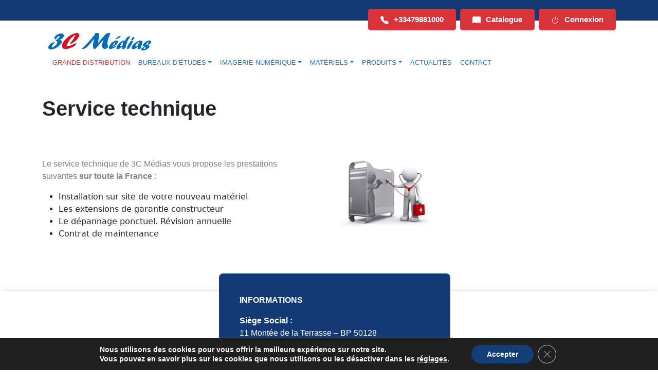

--- FILE ---
content_type: text/html; charset=UTF-8
request_url: http://www.3cmedias.com/service-technique/
body_size: 15370
content:
<!DOCTYPE html>
<html lang="fr-FR">

<head>
    <link rel="icon" type="image/png" href="http://www.3cmedias.com/wp-content/themes/nouveloeil/assets/images/favicon.png" />
    <meta charset="UTF-8">
    <meta name="viewport" content="width=device-width, initial-scale=1, shrink-to-fit=no" />


    <meta name='robots' content='index, follow, max-image-preview:large, max-snippet:-1, max-video-preview:-1' />
	<style>img:is([sizes="auto" i], [sizes^="auto," i]) { contain-intrinsic-size: 3000px 1500px }</style>
	
	<!-- This site is optimized with the Yoast SEO plugin v25.0 - https://yoast.com/wordpress/plugins/seo/ -->
	<title>Service technique - Matériels d’impression pour traceurs et imprimantes</title><link rel="preload" data-rocket-preload as="image" href="https://www.3cmedias.com/wp-content/uploads/2022/02/service-technique-1.png" fetchpriority="high">
	<link rel="canonical" href="https://www.3cmedias.com/service-technique/" />
	<meta property="og:locale" content="fr_FR" />
	<meta property="og:type" content="article" />
	<meta property="og:title" content="Service technique - Matériels d’impression pour traceurs et imprimantes" />
	<meta property="og:url" content="https://www.3cmedias.com/service-technique/" />
	<meta property="og:site_name" content="Matériels d’impression pour traceurs et imprimantes" />
	<meta name="twitter:card" content="summary_large_image" />
	<script type="application/ld+json" class="yoast-schema-graph">{"@context":"https://schema.org","@graph":[{"@type":"WebPage","@id":"https://www.3cmedias.com/service-technique/","url":"https://www.3cmedias.com/service-technique/","name":"Service technique - Matériels d’impression pour traceurs et imprimantes","isPartOf":{"@id":"https://www.3cmedias.com/#website"},"datePublished":"2022-02-21T09:13:15+00:00","inLanguage":"fr-FR","potentialAction":[{"@type":"ReadAction","target":["https://www.3cmedias.com/service-technique/"]}]},{"@type":"WebSite","@id":"https://www.3cmedias.com/#website","url":"https://www.3cmedias.com/","name":"Matériels d’impression pour traceurs et imprimantes","description":"","potentialAction":[{"@type":"SearchAction","target":{"@type":"EntryPoint","urlTemplate":"https://www.3cmedias.com/?s={search_term_string}"},"query-input":{"@type":"PropertyValueSpecification","valueRequired":true,"valueName":"search_term_string"}}],"inLanguage":"fr-FR"}]}</script>
	<!-- / Yoast SEO plugin. -->



		<!-- This site uses the Google Analytics by MonsterInsights plugin v9.4.1 - Using Analytics tracking - https://www.monsterinsights.com/ -->
		<!-- Remarque : MonsterInsights n’est actuellement pas configuré sur ce site. Le propriétaire doit authentifier son compte Google Analytics dans les réglages de MonsterInsights.  -->
					<!-- No tracking code set -->
				<!-- / Google Analytics by MonsterInsights -->
		<link rel='stylesheet' id='addify_csp_front_css-css' href='http://www.3cmedias.com/wp-content/plugins/role-based-pricing-for-woocommerce//assets/css/addify_csp_front_css.css?ver=1.0' type='text/css' media='all' />
<style id='wp-emoji-styles-inline-css' type='text/css'>

	img.wp-smiley, img.emoji {
		display: inline !important;
		border: none !important;
		box-shadow: none !important;
		height: 1em !important;
		width: 1em !important;
		margin: 0 0.07em !important;
		vertical-align: -0.1em !important;
		background: none !important;
		padding: 0 !important;
	}
</style>
<link rel='stylesheet' id='wp-block-library-css' href='http://www.3cmedias.com/wp-includes/css/dist/block-library/style.min.css?ver=6.7.4' type='text/css' media='all' />
<style id='classic-theme-styles-inline-css' type='text/css'>
/*! This file is auto-generated */
.wp-block-button__link{color:#fff;background-color:#32373c;border-radius:9999px;box-shadow:none;text-decoration:none;padding:calc(.667em + 2px) calc(1.333em + 2px);font-size:1.125em}.wp-block-file__button{background:#32373c;color:#fff;text-decoration:none}
</style>
<style id='global-styles-inline-css' type='text/css'>
:root{--wp--preset--aspect-ratio--square: 1;--wp--preset--aspect-ratio--4-3: 4/3;--wp--preset--aspect-ratio--3-4: 3/4;--wp--preset--aspect-ratio--3-2: 3/2;--wp--preset--aspect-ratio--2-3: 2/3;--wp--preset--aspect-ratio--16-9: 16/9;--wp--preset--aspect-ratio--9-16: 9/16;--wp--preset--color--black: #000000;--wp--preset--color--cyan-bluish-gray: #abb8c3;--wp--preset--color--white: #ffffff;--wp--preset--color--pale-pink: #f78da7;--wp--preset--color--vivid-red: #cf2e2e;--wp--preset--color--luminous-vivid-orange: #ff6900;--wp--preset--color--luminous-vivid-amber: #fcb900;--wp--preset--color--light-green-cyan: #7bdcb5;--wp--preset--color--vivid-green-cyan: #00d084;--wp--preset--color--pale-cyan-blue: #8ed1fc;--wp--preset--color--vivid-cyan-blue: #0693e3;--wp--preset--color--vivid-purple: #9b51e0;--wp--preset--gradient--vivid-cyan-blue-to-vivid-purple: linear-gradient(135deg,rgba(6,147,227,1) 0%,rgb(155,81,224) 100%);--wp--preset--gradient--light-green-cyan-to-vivid-green-cyan: linear-gradient(135deg,rgb(122,220,180) 0%,rgb(0,208,130) 100%);--wp--preset--gradient--luminous-vivid-amber-to-luminous-vivid-orange: linear-gradient(135deg,rgba(252,185,0,1) 0%,rgba(255,105,0,1) 100%);--wp--preset--gradient--luminous-vivid-orange-to-vivid-red: linear-gradient(135deg,rgba(255,105,0,1) 0%,rgb(207,46,46) 100%);--wp--preset--gradient--very-light-gray-to-cyan-bluish-gray: linear-gradient(135deg,rgb(238,238,238) 0%,rgb(169,184,195) 100%);--wp--preset--gradient--cool-to-warm-spectrum: linear-gradient(135deg,rgb(74,234,220) 0%,rgb(151,120,209) 20%,rgb(207,42,186) 40%,rgb(238,44,130) 60%,rgb(251,105,98) 80%,rgb(254,248,76) 100%);--wp--preset--gradient--blush-light-purple: linear-gradient(135deg,rgb(255,206,236) 0%,rgb(152,150,240) 100%);--wp--preset--gradient--blush-bordeaux: linear-gradient(135deg,rgb(254,205,165) 0%,rgb(254,45,45) 50%,rgb(107,0,62) 100%);--wp--preset--gradient--luminous-dusk: linear-gradient(135deg,rgb(255,203,112) 0%,rgb(199,81,192) 50%,rgb(65,88,208) 100%);--wp--preset--gradient--pale-ocean: linear-gradient(135deg,rgb(255,245,203) 0%,rgb(182,227,212) 50%,rgb(51,167,181) 100%);--wp--preset--gradient--electric-grass: linear-gradient(135deg,rgb(202,248,128) 0%,rgb(113,206,126) 100%);--wp--preset--gradient--midnight: linear-gradient(135deg,rgb(2,3,129) 0%,rgb(40,116,252) 100%);--wp--preset--font-size--small: 13px;--wp--preset--font-size--medium: 20px;--wp--preset--font-size--large: 36px;--wp--preset--font-size--x-large: 42px;--wp--preset--font-family--inter: "Inter", sans-serif;--wp--preset--font-family--cardo: Cardo;--wp--preset--spacing--20: 0.44rem;--wp--preset--spacing--30: 0.67rem;--wp--preset--spacing--40: 1rem;--wp--preset--spacing--50: 1.5rem;--wp--preset--spacing--60: 2.25rem;--wp--preset--spacing--70: 3.38rem;--wp--preset--spacing--80: 5.06rem;--wp--preset--shadow--natural: 6px 6px 9px rgba(0, 0, 0, 0.2);--wp--preset--shadow--deep: 12px 12px 50px rgba(0, 0, 0, 0.4);--wp--preset--shadow--sharp: 6px 6px 0px rgba(0, 0, 0, 0.2);--wp--preset--shadow--outlined: 6px 6px 0px -3px rgba(255, 255, 255, 1), 6px 6px rgba(0, 0, 0, 1);--wp--preset--shadow--crisp: 6px 6px 0px rgba(0, 0, 0, 1);}:where(.is-layout-flex){gap: 0.5em;}:where(.is-layout-grid){gap: 0.5em;}body .is-layout-flex{display: flex;}.is-layout-flex{flex-wrap: wrap;align-items: center;}.is-layout-flex > :is(*, div){margin: 0;}body .is-layout-grid{display: grid;}.is-layout-grid > :is(*, div){margin: 0;}:where(.wp-block-columns.is-layout-flex){gap: 2em;}:where(.wp-block-columns.is-layout-grid){gap: 2em;}:where(.wp-block-post-template.is-layout-flex){gap: 1.25em;}:where(.wp-block-post-template.is-layout-grid){gap: 1.25em;}.has-black-color{color: var(--wp--preset--color--black) !important;}.has-cyan-bluish-gray-color{color: var(--wp--preset--color--cyan-bluish-gray) !important;}.has-white-color{color: var(--wp--preset--color--white) !important;}.has-pale-pink-color{color: var(--wp--preset--color--pale-pink) !important;}.has-vivid-red-color{color: var(--wp--preset--color--vivid-red) !important;}.has-luminous-vivid-orange-color{color: var(--wp--preset--color--luminous-vivid-orange) !important;}.has-luminous-vivid-amber-color{color: var(--wp--preset--color--luminous-vivid-amber) !important;}.has-light-green-cyan-color{color: var(--wp--preset--color--light-green-cyan) !important;}.has-vivid-green-cyan-color{color: var(--wp--preset--color--vivid-green-cyan) !important;}.has-pale-cyan-blue-color{color: var(--wp--preset--color--pale-cyan-blue) !important;}.has-vivid-cyan-blue-color{color: var(--wp--preset--color--vivid-cyan-blue) !important;}.has-vivid-purple-color{color: var(--wp--preset--color--vivid-purple) !important;}.has-black-background-color{background-color: var(--wp--preset--color--black) !important;}.has-cyan-bluish-gray-background-color{background-color: var(--wp--preset--color--cyan-bluish-gray) !important;}.has-white-background-color{background-color: var(--wp--preset--color--white) !important;}.has-pale-pink-background-color{background-color: var(--wp--preset--color--pale-pink) !important;}.has-vivid-red-background-color{background-color: var(--wp--preset--color--vivid-red) !important;}.has-luminous-vivid-orange-background-color{background-color: var(--wp--preset--color--luminous-vivid-orange) !important;}.has-luminous-vivid-amber-background-color{background-color: var(--wp--preset--color--luminous-vivid-amber) !important;}.has-light-green-cyan-background-color{background-color: var(--wp--preset--color--light-green-cyan) !important;}.has-vivid-green-cyan-background-color{background-color: var(--wp--preset--color--vivid-green-cyan) !important;}.has-pale-cyan-blue-background-color{background-color: var(--wp--preset--color--pale-cyan-blue) !important;}.has-vivid-cyan-blue-background-color{background-color: var(--wp--preset--color--vivid-cyan-blue) !important;}.has-vivid-purple-background-color{background-color: var(--wp--preset--color--vivid-purple) !important;}.has-black-border-color{border-color: var(--wp--preset--color--black) !important;}.has-cyan-bluish-gray-border-color{border-color: var(--wp--preset--color--cyan-bluish-gray) !important;}.has-white-border-color{border-color: var(--wp--preset--color--white) !important;}.has-pale-pink-border-color{border-color: var(--wp--preset--color--pale-pink) !important;}.has-vivid-red-border-color{border-color: var(--wp--preset--color--vivid-red) !important;}.has-luminous-vivid-orange-border-color{border-color: var(--wp--preset--color--luminous-vivid-orange) !important;}.has-luminous-vivid-amber-border-color{border-color: var(--wp--preset--color--luminous-vivid-amber) !important;}.has-light-green-cyan-border-color{border-color: var(--wp--preset--color--light-green-cyan) !important;}.has-vivid-green-cyan-border-color{border-color: var(--wp--preset--color--vivid-green-cyan) !important;}.has-pale-cyan-blue-border-color{border-color: var(--wp--preset--color--pale-cyan-blue) !important;}.has-vivid-cyan-blue-border-color{border-color: var(--wp--preset--color--vivid-cyan-blue) !important;}.has-vivid-purple-border-color{border-color: var(--wp--preset--color--vivid-purple) !important;}.has-vivid-cyan-blue-to-vivid-purple-gradient-background{background: var(--wp--preset--gradient--vivid-cyan-blue-to-vivid-purple) !important;}.has-light-green-cyan-to-vivid-green-cyan-gradient-background{background: var(--wp--preset--gradient--light-green-cyan-to-vivid-green-cyan) !important;}.has-luminous-vivid-amber-to-luminous-vivid-orange-gradient-background{background: var(--wp--preset--gradient--luminous-vivid-amber-to-luminous-vivid-orange) !important;}.has-luminous-vivid-orange-to-vivid-red-gradient-background{background: var(--wp--preset--gradient--luminous-vivid-orange-to-vivid-red) !important;}.has-very-light-gray-to-cyan-bluish-gray-gradient-background{background: var(--wp--preset--gradient--very-light-gray-to-cyan-bluish-gray) !important;}.has-cool-to-warm-spectrum-gradient-background{background: var(--wp--preset--gradient--cool-to-warm-spectrum) !important;}.has-blush-light-purple-gradient-background{background: var(--wp--preset--gradient--blush-light-purple) !important;}.has-blush-bordeaux-gradient-background{background: var(--wp--preset--gradient--blush-bordeaux) !important;}.has-luminous-dusk-gradient-background{background: var(--wp--preset--gradient--luminous-dusk) !important;}.has-pale-ocean-gradient-background{background: var(--wp--preset--gradient--pale-ocean) !important;}.has-electric-grass-gradient-background{background: var(--wp--preset--gradient--electric-grass) !important;}.has-midnight-gradient-background{background: var(--wp--preset--gradient--midnight) !important;}.has-small-font-size{font-size: var(--wp--preset--font-size--small) !important;}.has-medium-font-size{font-size: var(--wp--preset--font-size--medium) !important;}.has-large-font-size{font-size: var(--wp--preset--font-size--large) !important;}.has-x-large-font-size{font-size: var(--wp--preset--font-size--x-large) !important;}
:where(.wp-block-post-template.is-layout-flex){gap: 1.25em;}:where(.wp-block-post-template.is-layout-grid){gap: 1.25em;}
:where(.wp-block-columns.is-layout-flex){gap: 2em;}:where(.wp-block-columns.is-layout-grid){gap: 2em;}
:root :where(.wp-block-pullquote){font-size: 1.5em;line-height: 1.6;}
</style>
<link data-minify="1" rel='stylesheet' id='woocommerce-layout-css' href='https://www.3cmedias.com/wp-content/cache/min/1/wp-content/plugins/woocommerce/assets/css/woocommerce-layout.css?ver=1724918817' type='text/css' media='all' />
<link data-minify="1" rel='stylesheet' id='woocommerce-smallscreen-css' href='https://www.3cmedias.com/wp-content/cache/min/1/wp-content/plugins/woocommerce/assets/css/woocommerce-smallscreen.css?ver=1724918817' type='text/css' media='only screen and (max-width: 768px)' />
<link data-minify="1" rel='stylesheet' id='woocommerce-general-css' href='https://www.3cmedias.com/wp-content/cache/min/1/wp-content/plugins/woocommerce/assets/css/woocommerce.css?ver=1724918817' type='text/css' media='all' />
<style id='woocommerce-inline-inline-css' type='text/css'>
.woocommerce form .form-row .required { visibility: visible; }
</style>
<link data-minify="1" rel='stylesheet' id='brands-styles-css' href='https://www.3cmedias.com/wp-content/cache/min/1/wp-content/plugins/woocommerce/assets/css/brands.css?ver=1741198180' type='text/css' media='all' />
<link rel='stylesheet' id='nouveloeil-css' href='http://www.3cmedias.com/wp-content/themes/nouveloeil/style.css?ver=1.0' type='text/css' media='all' />
<link data-minify="1" rel='stylesheet' id='nouveloeil-custom-css' href='https://www.3cmedias.com/wp-content/cache/min/1/wp-content/themes/nouveloeil/styles/css/style.css?ver=1724918817' type='text/css' media='all' />
<link rel='stylesheet' id='fancybox-css' href='http://www.3cmedias.com/wp-content/plugins/easy-fancybox/fancybox/1.5.4/jquery.fancybox.min.css?ver=6.7.4' type='text/css' media='screen' />
<link data-minify="1" rel='stylesheet' id='moove_gdpr_frontend-css' href='https://www.3cmedias.com/wp-content/cache/min/1/wp-content/plugins/gdpr-cookie-compliance/dist/styles/gdpr-main.css?ver=1724918817' type='text/css' media='all' />
<style id='moove_gdpr_frontend-inline-css' type='text/css'>
#moove_gdpr_cookie_modal,#moove_gdpr_cookie_info_bar,.gdpr_cookie_settings_shortcode_content{font-family:Nunito,sans-serif}#moove_gdpr_save_popup_settings_button{background-color:#373737;color:#fff}#moove_gdpr_save_popup_settings_button:hover{background-color:#000}#moove_gdpr_cookie_info_bar .moove-gdpr-info-bar-container .moove-gdpr-info-bar-content a.mgbutton,#moove_gdpr_cookie_info_bar .moove-gdpr-info-bar-container .moove-gdpr-info-bar-content button.mgbutton{background-color:#133e76}#moove_gdpr_cookie_modal .moove-gdpr-modal-content .moove-gdpr-modal-footer-content .moove-gdpr-button-holder a.mgbutton,#moove_gdpr_cookie_modal .moove-gdpr-modal-content .moove-gdpr-modal-footer-content .moove-gdpr-button-holder button.mgbutton,.gdpr_cookie_settings_shortcode_content .gdpr-shr-button.button-green{background-color:#133e76;border-color:#133e76}#moove_gdpr_cookie_modal .moove-gdpr-modal-content .moove-gdpr-modal-footer-content .moove-gdpr-button-holder a.mgbutton:hover,#moove_gdpr_cookie_modal .moove-gdpr-modal-content .moove-gdpr-modal-footer-content .moove-gdpr-button-holder button.mgbutton:hover,.gdpr_cookie_settings_shortcode_content .gdpr-shr-button.button-green:hover{background-color:#fff;color:#133e76}#moove_gdpr_cookie_modal .moove-gdpr-modal-content .moove-gdpr-modal-close i,#moove_gdpr_cookie_modal .moove-gdpr-modal-content .moove-gdpr-modal-close span.gdpr-icon{background-color:#133e76;border:1px solid #133e76}#moove_gdpr_cookie_info_bar span.change-settings-button.focus-g,#moove_gdpr_cookie_info_bar span.change-settings-button:focus,#moove_gdpr_cookie_info_bar button.change-settings-button.focus-g,#moove_gdpr_cookie_info_bar button.change-settings-button:focus{-webkit-box-shadow:0 0 1px 3px #133e76;-moz-box-shadow:0 0 1px 3px #133e76;box-shadow:0 0 1px 3px #133e76}#moove_gdpr_cookie_modal .moove-gdpr-modal-content .moove-gdpr-modal-close i:hover,#moove_gdpr_cookie_modal .moove-gdpr-modal-content .moove-gdpr-modal-close span.gdpr-icon:hover,#moove_gdpr_cookie_info_bar span[data-href]>u.change-settings-button{color:#133e76}#moove_gdpr_cookie_modal .moove-gdpr-modal-content .moove-gdpr-modal-left-content #moove-gdpr-menu li.menu-item-selected a span.gdpr-icon,#moove_gdpr_cookie_modal .moove-gdpr-modal-content .moove-gdpr-modal-left-content #moove-gdpr-menu li.menu-item-selected button span.gdpr-icon{color:inherit}#moove_gdpr_cookie_modal .moove-gdpr-modal-content .moove-gdpr-modal-left-content #moove-gdpr-menu li a span.gdpr-icon,#moove_gdpr_cookie_modal .moove-gdpr-modal-content .moove-gdpr-modal-left-content #moove-gdpr-menu li button span.gdpr-icon{color:inherit}#moove_gdpr_cookie_modal .gdpr-acc-link{line-height:0;font-size:0;color:transparent;position:absolute}#moove_gdpr_cookie_modal .moove-gdpr-modal-content .moove-gdpr-modal-close:hover i,#moove_gdpr_cookie_modal .moove-gdpr-modal-content .moove-gdpr-modal-left-content #moove-gdpr-menu li a,#moove_gdpr_cookie_modal .moove-gdpr-modal-content .moove-gdpr-modal-left-content #moove-gdpr-menu li button,#moove_gdpr_cookie_modal .moove-gdpr-modal-content .moove-gdpr-modal-left-content #moove-gdpr-menu li button i,#moove_gdpr_cookie_modal .moove-gdpr-modal-content .moove-gdpr-modal-left-content #moove-gdpr-menu li a i,#moove_gdpr_cookie_modal .moove-gdpr-modal-content .moove-gdpr-tab-main .moove-gdpr-tab-main-content a:hover,#moove_gdpr_cookie_info_bar.moove-gdpr-dark-scheme .moove-gdpr-info-bar-container .moove-gdpr-info-bar-content a.mgbutton:hover,#moove_gdpr_cookie_info_bar.moove-gdpr-dark-scheme .moove-gdpr-info-bar-container .moove-gdpr-info-bar-content button.mgbutton:hover,#moove_gdpr_cookie_info_bar.moove-gdpr-dark-scheme .moove-gdpr-info-bar-container .moove-gdpr-info-bar-content a:hover,#moove_gdpr_cookie_info_bar.moove-gdpr-dark-scheme .moove-gdpr-info-bar-container .moove-gdpr-info-bar-content button:hover,#moove_gdpr_cookie_info_bar.moove-gdpr-dark-scheme .moove-gdpr-info-bar-container .moove-gdpr-info-bar-content span.change-settings-button:hover,#moove_gdpr_cookie_info_bar.moove-gdpr-dark-scheme .moove-gdpr-info-bar-container .moove-gdpr-info-bar-content button.change-settings-button:hover,#moove_gdpr_cookie_info_bar.moove-gdpr-dark-scheme .moove-gdpr-info-bar-container .moove-gdpr-info-bar-content u.change-settings-button:hover,#moove_gdpr_cookie_info_bar span[data-href]>u.change-settings-button,#moove_gdpr_cookie_info_bar.moove-gdpr-dark-scheme .moove-gdpr-info-bar-container .moove-gdpr-info-bar-content a.mgbutton.focus-g,#moove_gdpr_cookie_info_bar.moove-gdpr-dark-scheme .moove-gdpr-info-bar-container .moove-gdpr-info-bar-content button.mgbutton.focus-g,#moove_gdpr_cookie_info_bar.moove-gdpr-dark-scheme .moove-gdpr-info-bar-container .moove-gdpr-info-bar-content a.focus-g,#moove_gdpr_cookie_info_bar.moove-gdpr-dark-scheme .moove-gdpr-info-bar-container .moove-gdpr-info-bar-content button.focus-g,#moove_gdpr_cookie_info_bar.moove-gdpr-dark-scheme .moove-gdpr-info-bar-container .moove-gdpr-info-bar-content a.mgbutton:focus,#moove_gdpr_cookie_info_bar.moove-gdpr-dark-scheme .moove-gdpr-info-bar-container .moove-gdpr-info-bar-content button.mgbutton:focus,#moove_gdpr_cookie_info_bar.moove-gdpr-dark-scheme .moove-gdpr-info-bar-container .moove-gdpr-info-bar-content a:focus,#moove_gdpr_cookie_info_bar.moove-gdpr-dark-scheme .moove-gdpr-info-bar-container .moove-gdpr-info-bar-content button:focus,#moove_gdpr_cookie_info_bar.moove-gdpr-dark-scheme .moove-gdpr-info-bar-container .moove-gdpr-info-bar-content span.change-settings-button.focus-g,span.change-settings-button:focus,button.change-settings-button.focus-g,button.change-settings-button:focus,#moove_gdpr_cookie_info_bar.moove-gdpr-dark-scheme .moove-gdpr-info-bar-container .moove-gdpr-info-bar-content u.change-settings-button.focus-g,#moove_gdpr_cookie_info_bar.moove-gdpr-dark-scheme .moove-gdpr-info-bar-container .moove-gdpr-info-bar-content u.change-settings-button:focus{color:#133e76}#moove_gdpr_cookie_modal .moove-gdpr-branding.focus-g span,#moove_gdpr_cookie_modal .moove-gdpr-modal-content .moove-gdpr-tab-main a.focus-g{color:#133e76}#moove_gdpr_cookie_modal.gdpr_lightbox-hide{display:none}
</style>
<script type="text/javascript" src="http://www.3cmedias.com/wp-includes/js/jquery/jquery.min.js?ver=3.7.1" id="jquery-core-js" data-rocket-defer defer></script>
<script type="text/javascript" src="http://www.3cmedias.com/wp-includes/js/jquery/jquery-migrate.min.js?ver=3.4.1" id="jquery-migrate-js" data-rocket-defer defer></script>
<script data-minify="1" type="text/javascript" src="https://www.3cmedias.com/wp-content/cache/min/1/wp-content/plugins/role-based-pricing-for-woocommerce/assets/js/addify_csp_front_js.js?ver=1724918817" id="af_csp_front_js-js" data-rocket-defer defer></script>
<script type="text/javascript" src="http://www.3cmedias.com/wp-content/plugins/woocommerce/assets/js/jquery-blockui/jquery.blockUI.min.js?ver=2.7.0-wc.9.7.2" id="jquery-blockui-js" defer="defer" data-wp-strategy="defer"></script>
<script type="text/javascript" id="wc-add-to-cart-js-extra">
/* <![CDATA[ */
var wc_add_to_cart_params = {"ajax_url":"\/wp-admin\/admin-ajax.php","wc_ajax_url":"\/?wc-ajax=%%endpoint%%","i18n_view_cart":"Voir le panier","cart_url":"https:\/\/www.3cmedias.com\/panier\/","is_cart":"","cart_redirect_after_add":"no"};
/* ]]> */
</script>
<script type="text/javascript" src="http://www.3cmedias.com/wp-content/plugins/woocommerce/assets/js/frontend/add-to-cart.min.js?ver=9.7.2" id="wc-add-to-cart-js" defer="defer" data-wp-strategy="defer"></script>
<script type="text/javascript" src="http://www.3cmedias.com/wp-content/plugins/woocommerce/assets/js/js-cookie/js.cookie.min.js?ver=2.1.4-wc.9.7.2" id="js-cookie-js" defer="defer" data-wp-strategy="defer"></script>
<script type="text/javascript" id="woocommerce-js-extra">
/* <![CDATA[ */
var woocommerce_params = {"ajax_url":"\/wp-admin\/admin-ajax.php","wc_ajax_url":"\/?wc-ajax=%%endpoint%%","i18n_password_show":"Afficher le mot de passe","i18n_password_hide":"Masquer le mot de passe"};
/* ]]> */
</script>
<script type="text/javascript" src="http://www.3cmedias.com/wp-content/plugins/woocommerce/assets/js/frontend/woocommerce.min.js?ver=9.7.2" id="woocommerce-js" defer="defer" data-wp-strategy="defer"></script>
<link rel="https://api.w.org/" href="https://www.3cmedias.com/wp-json/" /><link rel="alternate" title="JSON" type="application/json" href="https://www.3cmedias.com/wp-json/wp/v2/pages/430" /><link rel="EditURI" type="application/rsd+xml" title="RSD" href="https://www.3cmedias.com/xmlrpc.php?rsd" />
<meta name="generator" content="WordPress 6.7.4" />
<meta name="generator" content="WooCommerce 9.7.2" />
<link rel='shortlink' href='https://www.3cmedias.com/?p=430' />
<link rel="alternate" title="oEmbed (JSON)" type="application/json+oembed" href="https://www.3cmedias.com/wp-json/oembed/1.0/embed?url=https%3A%2F%2Fwww.3cmedias.com%2Fservice-technique%2F" />
<link rel="alternate" title="oEmbed (XML)" type="text/xml+oembed" href="https://www.3cmedias.com/wp-json/oembed/1.0/embed?url=https%3A%2F%2Fwww.3cmedias.com%2Fservice-technique%2F&#038;format=xml" />
	<noscript><style>.woocommerce-product-gallery{ opacity: 1 !important; }</style></noscript>
	<style class='wp-fonts-local' type='text/css'>
@font-face{font-family:Inter;font-style:normal;font-weight:300 900;font-display:fallback;src:url('http://www.3cmedias.com/wp-content/plugins/woocommerce/assets/fonts/Inter-VariableFont_slnt,wght.woff2') format('woff2');font-stretch:normal;}
@font-face{font-family:Cardo;font-style:normal;font-weight:400;font-display:fallback;src:url('http://www.3cmedias.com/wp-content/plugins/woocommerce/assets/fonts/cardo_normal_400.woff2') format('woff2');}
</style>
<link rel="icon" href="https://www.3cmedias.com/wp-content/uploads/2022/02/cropped-logo-3c-medias-32x32.png" sizes="32x32" />
<link rel="icon" href="https://www.3cmedias.com/wp-content/uploads/2022/02/cropped-logo-3c-medias-192x192.png" sizes="192x192" />
<link rel="apple-touch-icon" href="https://www.3cmedias.com/wp-content/uploads/2022/02/cropped-logo-3c-medias-180x180.png" />
<meta name="msapplication-TileImage" content="https://www.3cmedias.com/wp-content/uploads/2022/02/cropped-logo-3c-medias-270x270.png" />
<meta name="generator" content="WP Rocket 3.18.3" data-wpr-features="wpr_defer_js wpr_minify_js wpr_oci wpr_minify_css wpr_preload_links wpr_desktop" /></head>

<body class="page-template-default page page-id-430 theme-nouveloeil woocommerce-no-js metaslider-plugin">


    <div  class="headerglobal">
        <div  class="header-top">
            <div  class="container">
                                <div class="connexion">
                                            
                        <a href="https://www.3cmedias.com/mon-compte"><svg xmlns="http://www.w3.org/2000/svg" width="16" height="16" fill="currentColor" class="bi bi-power" viewBox="0 0 16 16">
                        <path d="M7.5 1v7h1V1h-1z"/>
                        <path d="M3 8.812a4.999 4.999 0 0 1 2.578-4.375l-.485-.874A6 6 0 1 0 11 3.616l-.501.865A5 5 0 1 1 3 8.812z"/>
                        </svg>Connexion</a>
                        <a href="https://www.3cmedias.com/catalogue"><svg xmlns="http://www.w3.org/2000/svg" width="16" height="16" fill="currentColor" class="bi bi-book-fill" viewBox="0 0 16 16">
                        <path d="M8 1.783C7.015.936 5.587.81 4.287.94c-1.514.153-3.042.672-3.994 1.105A.5.5 0 0 0 0 2.5v11a.5.5 0 0 0 .707.455c.882-.4 2.303-.881 3.68-1.02 1.409-.142 2.59.087 3.223.877a.5.5 0 0 0 .78 0c.633-.79 1.814-1.019 3.222-.877 1.378.139 2.8.62 3.681 1.02A.5.5 0 0 0 16 13.5v-11a.5.5 0 0 0-.293-.455c-.952-.433-2.48-.952-3.994-1.105C10.413.809 8.985.936 8 1.783z"/>
                        </svg>Catalogue</a>
                                    </div>
                <div class="menu-haut-de-page-container"><ul id="menu-haut-de-page" class="menu"><li id="menu-item-978" class="menu-item menu-item-type-custom menu-item-object-custom menu-item-978"><a href="tel:+33479881000"><svg xmlns="http://www.w3.org/2000/svg" width="16" height="16" fill="currentColor" class="bi bi-telephone-fill" viewBox="0 0 16 16">   <path fill-rule="evenodd" d="M1.885.511a1.745 1.745 0 0 1 2.61.163L6.29 2.98c.329.423.445.974.315 1.494l-.547 2.19a.678.678 0 0 0 .178.643l2.457 2.457a.678.678 0 0 0 .644.178l2.189-.547a1.745 1.745 0 0 1 1.494.315l2.306 1.794c.829.645.905 1.87.163 2.611l-1.034 1.034c-.74.74-1.846 1.065-2.877.702a18.634 18.634 0 0 1-7.01-4.42 18.634 18.634 0 0 1-4.42-7.009c-.362-1.03-.037-2.137.703-2.877L1.885.511z"/> </svg>+33479881000</a></li>
</ul></div>                 
            </div>
        </div>
        <header  class="bg-light">
            <div  class="container">
                <nav class="navbar navbar-expand-lg navbar-light bg-light">
                    <div class="container-fluid">
                        <a class="navbar-brand" href="https://www.3cmedias.com/"><img src="http://www.3cmedias.com/wp-content/themes/nouveloeil/assets/images/logo.svg" alt="Logo" style="width: 200px;"></a>
                        <button class="navbar-toggler" type="button" data-bs-toggle="collapse" data-bs-target="#main-menu" aria-controls="main-menu" aria-expanded="false" aria-label="Toggle navigation">
                            <span class="navbar-toggler-icon"></span>
                        </button>

                        <div class="collapse navbar-collapse" id="main-menu">
                            <ul id="menu-menu-principal" class="navbar-nav me-auto mb-2 mb-md-0 "><li  id="menu-item-280" class="menu-item menu-item-type-post_type menu-item-object-page nav-item nav-item-280"><a href="https://www.3cmedias.com/grande-distribution/" class="nav-link "><span>GRANDE DISTRIBUTION</span></a></li>
<li  id="menu-item-281" class="menu-item menu-item-type-post_type menu-item-object-page menu-item-has-children dropdown nav-item nav-item-281"><a href="https://www.3cmedias.com/bureaux-etudes/" class="nav-link  dropdown-toggle" data-bs-toggle="dropdown" aria-haspopup="true" aria-expanded="false">BUREAUX D’ÉTUDES</a>
<ul class="dropdown-menu  depth_0">
	<li  id="menu-item-2358" class="menu-item menu-item-type-post_type menu-item-object-page nav-item nav-item-2358"><a href="https://www.3cmedias.com/gamme-traceurs-espon-surecolor-t3405-t5405/" class="dropdown-item ">TRACEURS EPSON SureColor T3405/T5405</a></li>
	<li  id="menu-item-2357" class="menu-item menu-item-type-post_type menu-item-object-page nav-item nav-item-2357"><a href="https://www.3cmedias.com/nouvel-oeil-accueil/traceurs-et-imprimantes-2/gamme-traceurs-epson-surecolor-t3200-t5200-t7200/" class="dropdown-item ">TRACEURS EPSON SureColor T3200/T5200/T7200</a></li>
</ul>
</li>
<li  id="menu-item-282" class="menu-item menu-item-type-post_type menu-item-object-page menu-item-has-children dropdown nav-item nav-item-282"><a href="https://www.3cmedias.com/imagerie-numerique/" class="nav-link  dropdown-toggle" data-bs-toggle="dropdown" aria-haspopup="true" aria-expanded="false">IMAGERIE NUMÉRIQUE</a>
<ul class="dropdown-menu  depth_0">
	<li  id="menu-item-2359" class="menu-item menu-item-type-post_type menu-item-object-page nav-item nav-item-2359"><a href="https://www.3cmedias.com/nouvel-oeil-accueil/traceurs-et-imprimantes-2/yjyjytrj/" class="dropdown-item ">TRACEURS EPSON SureColor T3700E/T5700D/T7700D</a></li>
	<li  id="menu-item-2363" class="menu-item menu-item-type-post_type menu-item-object-page nav-item nav-item-2363"><a href="https://www.3cmedias.com/traceur-epson-surecolor-p8500d-44-pouces/" class="dropdown-item ">TRACEUR EPSON SureColor P8500D 44 pouces</a></li>
	<li  id="menu-item-2360" class="menu-item menu-item-type-post_type menu-item-object-page nav-item nav-item-2360"><a href="https://www.3cmedias.com/traceur-p20000/" class="dropdown-item ">TRACEUR EPSON SureColor P20000 64 pouces</a></li>
</ul>
</li>
<li  id="menu-item-1705" class="menu-item menu-item-type-custom menu-item-object-custom menu-item-has-children dropdown nav-item nav-item-1705"><a href="https://www.3cmedias.com/nouvel-oeil-accueil/traceurs-et-imprimantes-2/yjyjytrj/" class="nav-link  dropdown-toggle" data-bs-toggle="dropdown" aria-haspopup="true" aria-expanded="false">MATÉRIELS</a>
<ul class="dropdown-menu  depth_0">
	<li  id="menu-item-1621" class="menu-item menu-item-type-post_type menu-item-object-page nav-item nav-item-1621"><a href="https://www.3cmedias.com/nouvel-oeil-accueil/traceurs-et-imprimantes-2/yjyjytrj/" class="dropdown-item ">TRACEURS EPSON SureColor T3700E/T5700D/T7700D</a></li>
	<li  id="menu-item-1741" class="menu-item menu-item-type-post_type menu-item-object-page nav-item nav-item-1741"><a href="https://www.3cmedias.com/nouvel-oeil-accueil/traceurs-et-imprimantes-2/gamme-traceurs-epson-surecolor-t3200-t5200-t7200/" class="dropdown-item ">TRACEURS EPSON SureColor T3200/T5200/T7200</a></li>
	<li  id="menu-item-1777" class="menu-item menu-item-type-post_type menu-item-object-page nav-item nav-item-1777"><a href="https://www.3cmedias.com/gamme-traceurs-espon-surecolor-t3405-t5405/" class="dropdown-item ">TRACEURS EPSON SureColor T3405/T5405</a></li>
	<li  id="menu-item-1882" class="menu-item menu-item-type-post_type menu-item-object-page nav-item nav-item-1882"><a href="https://www.3cmedias.com/traceur-epson-t3100x/" class="dropdown-item ">TRACEUR EPSON SureColor T3100X (+formats)</a></li>
	<li  id="menu-item-1898" class="menu-item menu-item-type-post_type menu-item-object-page nav-item nav-item-1898"><a href="https://www.3cmedias.com/traceur-p20000/" class="dropdown-item ">TRACEUR EPSON SureColor P20000 64 pouces</a></li>
	<li  id="menu-item-2353" class="menu-item menu-item-type-post_type menu-item-object-page nav-item nav-item-2353"><a href="https://www.3cmedias.com/maintenance-installation-et-formation-traceurs-toutes-marques/" class="dropdown-item ">MAINTENANCE, INSTALLATION ET FORMATION TRACEURS TOUTES MARQUES</a></li>
	<li  id="menu-item-1916" class="menu-item menu-item-type-post_type menu-item-object-page nav-item nav-item-1916"><a href="https://www.3cmedias.com/imprimantes-epson-workforce-wf-c5390dw-wf-c5890dwf/" class="dropdown-item ">IMPRIMANTES EPSON WorkForce WF-C5390DW/WF-C5890DWF</a></li>
	<li  id="menu-item-1971" class="menu-item menu-item-type-post_type menu-item-object-page nav-item nav-item-1971"><a href="https://www.3cmedias.com/plastifieuses/" class="dropdown-item ">PLASTIFIEUSES PROFESSIONNELLES</a></li>
	<li  id="menu-item-2038" class="menu-item menu-item-type-post_type menu-item-object-page nav-item nav-item-2038"><a href="https://www.3cmedias.com/2035-2/" class="dropdown-item ">LES MASSICOTS</a></li>
	<li  id="menu-item-2071" class="menu-item menu-item-type-post_type menu-item-object-page nav-item nav-item-2071"><a href="https://www.3cmedias.com/presses-et-pinces-a-oeillets/" class="dropdown-item ">PRESSES ET PINCES A OEILLETS</a></li>
	<li  id="menu-item-2108" class="menu-item menu-item-type-post_type menu-item-object-page nav-item nav-item-2108"><a href="https://www.3cmedias.com/materiels-de-finition/" class="dropdown-item ">MATÉRIELS DE FINITION</a></li>
	<li  id="menu-item-2130" class="menu-item menu-item-type-post_type menu-item-object-page nav-item nav-item-2130"><a href="https://www.3cmedias.com/les-pieces-detachees-pour-traceurs-toutes-marques/" class="dropdown-item ">LES PIÈCES DÉTACHÉES POUR TRACEURS TOUTES MARQUES</a></li>
</ul>
</li>
<li  id="menu-item-479" class="menu-item menu-item-type-custom menu-item-object-custom menu-item-has-children dropdown nav-item nav-item-479"><a href="#" class="nav-link  dropdown-toggle" data-bs-toggle="dropdown" aria-haspopup="true" aria-expanded="false">PRODUITS</a>
<ul class="dropdown-menu  depth_0">
	<li  id="menu-item-2335" class="menu-item menu-item-type-post_type menu-item-object-page nav-item nav-item-2335"><a href="https://www.3cmedias.com/support-impression/" class="dropdown-item ">SUPPORTS D’IMPRESSION GRANDS FORMATS POUR TRACEURS</a></li>
	<li  id="menu-item-2334" class="menu-item menu-item-type-post_type menu-item-object-page nav-item nav-item-2334"><a href="https://www.3cmedias.com/supports-dimpression-petits-formats-pour-imprimantes/" class="dropdown-item ">SUPPORTS D’IMPRESSION PETITS FORMATS POUR IMPRIMANTES</a></li>
	<li  id="menu-item-481" class="menu-item menu-item-type-post_type menu-item-object-page nav-item nav-item-481"><a href="https://www.3cmedias.com/encres-et-pieces-detachees/" class="dropdown-item ">ENCRES POUR TRACEURS ET IMPRIMANTES TOUTES MARQUES</a></li>
	<li  id="menu-item-2343" class="menu-item menu-item-type-post_type menu-item-object-page nav-item nav-item-2343"><a href="https://www.3cmedias.com/pochettes-et-rouleaux-de-film-a-plastifier/" class="dropdown-item ">POCHETTES ET ROULEAUX DE FILM A PLASTIFIER</a></li>
</ul>
</li>
<li  id="menu-item-32" class="menu-item menu-item-type-post_type menu-item-object-page nav-item nav-item-32"><a href="https://www.3cmedias.com/actualites/" class="nav-link ">ACTUALITÉS</a></li>
<li  id="menu-item-65" class="menu-item menu-item-type-post_type menu-item-object-page nav-item nav-item-65"><a href="https://www.3cmedias.com/contact/" class="nav-link ">CONTACT</a></li>
</ul>                        </div>
                    </div>
                </nav>
            </div>
        </header>
                
    </div>

     
    </div>
    
	    
		<div  class="container my-5">
			
			<h1>Service technique</h1>
		
					</div>

		    <div  class="page-builder-nouveloeil">
        
                                                
            <div  class="">
                <div  class="container">
                    <div class=" row my-4 py-4">
                                                                        
                                                        
                                <div class="col-lg-6 ">
                                    <div>
                                        <p>Le service technique de 3C Médias vous propose les prestations suivantes <strong>sur toute la France</strong> :</p>
<ul>
<li>Installation sur site de votre nouveau matériel</li>
<li>Les extensions de garantie constructeur</li>
<li>Le dépannage ponctuel. Révision annuelle</li>
<li>Contrat de maintenance</li>
</ul>
                                    </div>
                                </div>

                            
                                                        
                                <div class="col-lg-6 ">
                                    <div>
                                        <p><img fetchpriority="high" decoding="async" class="alignnone size-full wp-image-433" src="https://www.3cmedias.com/wp-content/uploads/2022/02/service-technique-1.png" alt="service-technique - 3C Médias - Aix-les-bains" width="195" height="150" /></p>
                                    </div>
                                </div>

                            
                                            </div>
                </div>
            </div>

            </div>
		

	

  <!--copyscapeskip-->
  <aside id="moove_gdpr_cookie_info_bar" class="moove-gdpr-info-bar-hidden moove-gdpr-align-center moove-gdpr-dark-scheme gdpr_infobar_postion_bottom" aria-label="Bannière de cookies GDPR" style="display: none;">
    <div class="moove-gdpr-info-bar-container">
      <div class="moove-gdpr-info-bar-content">
        
<div class="moove-gdpr-cookie-notice">
  <p>Nous utilisons des cookies pour vous offrir la meilleure expérience sur notre site.</p>
<p>Vous pouvez en savoir plus sur les cookies que nous utilisons ou les désactiver dans les <button  aria-haspopup="true" data-href="#moove_gdpr_cookie_modal" class="change-settings-button">réglages</button>.</p>
				<button class="moove-gdpr-infobar-close-btn gdpr-content-close-btn" aria-label="Fermer la bannière des cookies GDPR">
					<span class="gdpr-sr-only">Fermer la bannière des cookies GDPR</span>
					<i class="moovegdpr-arrow-close"></i>
				</button>
			</div>
<!--  .moove-gdpr-cookie-notice -->        
<div class="moove-gdpr-button-holder">
		  <button class="mgbutton moove-gdpr-infobar-allow-all gdpr-fbo-0" aria-label="Accepter" >Accepter</button>
	  				<button class="moove-gdpr-infobar-close-btn gdpr-fbo-3" aria-label="Fermer la bannière des cookies GDPR" >
					<span class="gdpr-sr-only">Fermer la bannière des cookies GDPR</span>
					<i class="moovegdpr-arrow-close"></i>
				</button>
			</div>
<!--  .button-container -->      </div>
      <!-- moove-gdpr-info-bar-content -->
    </div>
    <!-- moove-gdpr-info-bar-container -->
  </aside>
  <!-- #moove_gdpr_cookie_info_bar -->
  <!--/copyscapeskip-->
	<script type='text/javascript'>
		(function () {
			var c = document.body.className;
			c = c.replace(/woocommerce-no-js/, 'woocommerce-js');
			document.body.className = c;
		})();
	</script>
	<link data-minify="1" rel='stylesheet' id='wc-blocks-style-css' href='https://www.3cmedias.com/wp-content/cache/min/1/wp-content/plugins/woocommerce/assets/client/blocks/wc-blocks.css?ver=1724918817' type='text/css' media='all' />
<script type="text/javascript" id="rocket-browser-checker-js-after">
/* <![CDATA[ */
"use strict";var _createClass=function(){function defineProperties(target,props){for(var i=0;i<props.length;i++){var descriptor=props[i];descriptor.enumerable=descriptor.enumerable||!1,descriptor.configurable=!0,"value"in descriptor&&(descriptor.writable=!0),Object.defineProperty(target,descriptor.key,descriptor)}}return function(Constructor,protoProps,staticProps){return protoProps&&defineProperties(Constructor.prototype,protoProps),staticProps&&defineProperties(Constructor,staticProps),Constructor}}();function _classCallCheck(instance,Constructor){if(!(instance instanceof Constructor))throw new TypeError("Cannot call a class as a function")}var RocketBrowserCompatibilityChecker=function(){function RocketBrowserCompatibilityChecker(options){_classCallCheck(this,RocketBrowserCompatibilityChecker),this.passiveSupported=!1,this._checkPassiveOption(this),this.options=!!this.passiveSupported&&options}return _createClass(RocketBrowserCompatibilityChecker,[{key:"_checkPassiveOption",value:function(self){try{var options={get passive(){return!(self.passiveSupported=!0)}};window.addEventListener("test",null,options),window.removeEventListener("test",null,options)}catch(err){self.passiveSupported=!1}}},{key:"initRequestIdleCallback",value:function(){!1 in window&&(window.requestIdleCallback=function(cb){var start=Date.now();return setTimeout(function(){cb({didTimeout:!1,timeRemaining:function(){return Math.max(0,50-(Date.now()-start))}})},1)}),!1 in window&&(window.cancelIdleCallback=function(id){return clearTimeout(id)})}},{key:"isDataSaverModeOn",value:function(){return"connection"in navigator&&!0===navigator.connection.saveData}},{key:"supportsLinkPrefetch",value:function(){var elem=document.createElement("link");return elem.relList&&elem.relList.supports&&elem.relList.supports("prefetch")&&window.IntersectionObserver&&"isIntersecting"in IntersectionObserverEntry.prototype}},{key:"isSlowConnection",value:function(){return"connection"in navigator&&"effectiveType"in navigator.connection&&("2g"===navigator.connection.effectiveType||"slow-2g"===navigator.connection.effectiveType)}}]),RocketBrowserCompatibilityChecker}();
/* ]]> */
</script>
<script type="text/javascript" id="rocket-preload-links-js-extra">
/* <![CDATA[ */
var RocketPreloadLinksConfig = {"excludeUris":"\/(?:.+\/)?feed(?:\/(?:.+\/?)?)?$|\/(?:.+\/)?embed\/|\/commander\/??(.*)|\/panier\/?|\/mon-compte\/??(.*)|\/(index.php\/)?(.*)wp-json(\/.*|$)|\/refer\/|\/go\/|\/recommend\/|\/recommends\/","usesTrailingSlash":"1","imageExt":"jpg|jpeg|gif|png|tiff|bmp|webp|avif|pdf|doc|docx|xls|xlsx|php","fileExt":"jpg|jpeg|gif|png|tiff|bmp|webp|avif|pdf|doc|docx|xls|xlsx|php|html|htm","siteUrl":"https:\/\/www.3cmedias.com","onHoverDelay":"100","rateThrottle":"3"};
/* ]]> */
</script>
<script type="text/javascript" id="rocket-preload-links-js-after">
/* <![CDATA[ */
(function() {
"use strict";var r="function"==typeof Symbol&&"symbol"==typeof Symbol.iterator?function(e){return typeof e}:function(e){return e&&"function"==typeof Symbol&&e.constructor===Symbol&&e!==Symbol.prototype?"symbol":typeof e},e=function(){function i(e,t){for(var n=0;n<t.length;n++){var i=t[n];i.enumerable=i.enumerable||!1,i.configurable=!0,"value"in i&&(i.writable=!0),Object.defineProperty(e,i.key,i)}}return function(e,t,n){return t&&i(e.prototype,t),n&&i(e,n),e}}();function i(e,t){if(!(e instanceof t))throw new TypeError("Cannot call a class as a function")}var t=function(){function n(e,t){i(this,n),this.browser=e,this.config=t,this.options=this.browser.options,this.prefetched=new Set,this.eventTime=null,this.threshold=1111,this.numOnHover=0}return e(n,[{key:"init",value:function(){!this.browser.supportsLinkPrefetch()||this.browser.isDataSaverModeOn()||this.browser.isSlowConnection()||(this.regex={excludeUris:RegExp(this.config.excludeUris,"i"),images:RegExp(".("+this.config.imageExt+")$","i"),fileExt:RegExp(".("+this.config.fileExt+")$","i")},this._initListeners(this))}},{key:"_initListeners",value:function(e){-1<this.config.onHoverDelay&&document.addEventListener("mouseover",e.listener.bind(e),e.listenerOptions),document.addEventListener("mousedown",e.listener.bind(e),e.listenerOptions),document.addEventListener("touchstart",e.listener.bind(e),e.listenerOptions)}},{key:"listener",value:function(e){var t=e.target.closest("a"),n=this._prepareUrl(t);if(null!==n)switch(e.type){case"mousedown":case"touchstart":this._addPrefetchLink(n);break;case"mouseover":this._earlyPrefetch(t,n,"mouseout")}}},{key:"_earlyPrefetch",value:function(t,e,n){var i=this,r=setTimeout(function(){if(r=null,0===i.numOnHover)setTimeout(function(){return i.numOnHover=0},1e3);else if(i.numOnHover>i.config.rateThrottle)return;i.numOnHover++,i._addPrefetchLink(e)},this.config.onHoverDelay);t.addEventListener(n,function e(){t.removeEventListener(n,e,{passive:!0}),null!==r&&(clearTimeout(r),r=null)},{passive:!0})}},{key:"_addPrefetchLink",value:function(i){return this.prefetched.add(i.href),new Promise(function(e,t){var n=document.createElement("link");n.rel="prefetch",n.href=i.href,n.onload=e,n.onerror=t,document.head.appendChild(n)}).catch(function(){})}},{key:"_prepareUrl",value:function(e){if(null===e||"object"!==(void 0===e?"undefined":r(e))||!1 in e||-1===["http:","https:"].indexOf(e.protocol))return null;var t=e.href.substring(0,this.config.siteUrl.length),n=this._getPathname(e.href,t),i={original:e.href,protocol:e.protocol,origin:t,pathname:n,href:t+n};return this._isLinkOk(i)?i:null}},{key:"_getPathname",value:function(e,t){var n=t?e.substring(this.config.siteUrl.length):e;return n.startsWith("/")||(n="/"+n),this._shouldAddTrailingSlash(n)?n+"/":n}},{key:"_shouldAddTrailingSlash",value:function(e){return this.config.usesTrailingSlash&&!e.endsWith("/")&&!this.regex.fileExt.test(e)}},{key:"_isLinkOk",value:function(e){return null!==e&&"object"===(void 0===e?"undefined":r(e))&&(!this.prefetched.has(e.href)&&e.origin===this.config.siteUrl&&-1===e.href.indexOf("?")&&-1===e.href.indexOf("#")&&!this.regex.excludeUris.test(e.href)&&!this.regex.images.test(e.href))}}],[{key:"run",value:function(){"undefined"!=typeof RocketPreloadLinksConfig&&new n(new RocketBrowserCompatibilityChecker({capture:!0,passive:!0}),RocketPreloadLinksConfig).init()}}]),n}();t.run();
}());
/* ]]> */
</script>
<script type="text/javascript" src="http://www.3cmedias.com/wp-content/plugins/easy-fancybox/vendor/purify.min.js?ver=6.7.4" id="fancybox-purify-js" data-rocket-defer defer></script>
<script type="text/javascript" src="http://www.3cmedias.com/wp-content/plugins/easy-fancybox/fancybox/1.5.4/jquery.fancybox.min.js?ver=6.7.4" id="jquery-fancybox-js" data-rocket-defer defer></script>
<script type="text/javascript" id="jquery-fancybox-js-after">window.addEventListener('DOMContentLoaded', function() {
/* <![CDATA[ */
var fb_timeout, fb_opts={'autoScale':true,'showCloseButton':true,'margin':20,'pixelRatio':'false','centerOnScroll':false,'enableEscapeButton':true,'overlayShow':true,'hideOnOverlayClick':true,'minVpHeight':320,'disableCoreLightbox':'true','enableBlockControls':'true','fancybox_openBlockControls':'true' };
if(typeof easy_fancybox_handler==='undefined'){
var easy_fancybox_handler=function(){
jQuery([".nolightbox","a.wp-block-file__button","a.pin-it-button","a[href*='pinterest.com\/pin\/create']","a[href*='facebook.com\/share']","a[href*='twitter.com\/share']"].join(',')).addClass('nofancybox');
jQuery('a.fancybox-close').on('click',function(e){e.preventDefault();jQuery.fancybox.close()});
/* IMG */
						var unlinkedImageBlocks=jQuery(".wp-block-image > img:not(.nofancybox,figure.nofancybox>img)");
						unlinkedImageBlocks.wrap(function() {
							var href = jQuery( this ).attr( "src" );
							return "<a href='" + href + "'></a>";
						});
var fb_IMG_select=jQuery('a[href*=".jpg" i]:not(.nofancybox,li.nofancybox>a,figure.nofancybox>a),area[href*=".jpg" i]:not(.nofancybox),a[href*=".jpeg" i]:not(.nofancybox,li.nofancybox>a,figure.nofancybox>a),area[href*=".jpeg" i]:not(.nofancybox),a[href*=".png" i]:not(.nofancybox,li.nofancybox>a,figure.nofancybox>a),area[href*=".png" i]:not(.nofancybox),a[href*=".webp" i]:not(.nofancybox,li.nofancybox>a,figure.nofancybox>a),area[href*=".webp" i]:not(.nofancybox)');
fb_IMG_select.addClass('fancybox image');
var fb_IMG_sections=jQuery('.gallery,.wp-block-gallery,.tiled-gallery,.wp-block-jetpack-tiled-gallery,.ngg-galleryoverview,.ngg-imagebrowser,.nextgen_pro_blog_gallery,.nextgen_pro_film,.nextgen_pro_horizontal_filmstrip,.ngg-pro-masonry-wrapper,.ngg-pro-mosaic-container,.nextgen_pro_sidescroll,.nextgen_pro_slideshow,.nextgen_pro_thumbnail_grid,.tiled-gallery');
fb_IMG_sections.each(function(){jQuery(this).find(fb_IMG_select).attr('rel','gallery-'+fb_IMG_sections.index(this));});
jQuery('a.fancybox,area.fancybox,.fancybox>a').each(function(){jQuery(this).fancybox(jQuery.extend(true,{},fb_opts,{'transition':'elastic','transitionIn':'elastic','easingIn':'easeOutBack','transitionOut':'elastic','easingOut':'easeInBack','opacity':false,'hideOnContentClick':false,'titleShow':true,'titlePosition':'over','titleFromAlt':true,'showNavArrows':true,'enableKeyboardNav':true,'cyclic':false,'mouseWheel':'false'}))});
};};
jQuery(easy_fancybox_handler);jQuery(document).on('post-load',easy_fancybox_handler);
/* ]]> */
});</script>
<script type="text/javascript" src="http://www.3cmedias.com/wp-content/plugins/easy-fancybox/vendor/jquery.easing.min.js?ver=1.4.1" id="jquery-easing-js" data-rocket-defer defer></script>
<script type="text/javascript" src="http://www.3cmedias.com/wp-content/plugins/woocommerce/assets/js/sourcebuster/sourcebuster.min.js?ver=9.7.2" id="sourcebuster-js-js" data-rocket-defer defer></script>
<script type="text/javascript" id="wc-order-attribution-js-extra">
/* <![CDATA[ */
var wc_order_attribution = {"params":{"lifetime":1.0e-5,"session":30,"base64":false,"ajaxurl":"https:\/\/www.3cmedias.com\/wp-admin\/admin-ajax.php","prefix":"wc_order_attribution_","allowTracking":true},"fields":{"source_type":"current.typ","referrer":"current_add.rf","utm_campaign":"current.cmp","utm_source":"current.src","utm_medium":"current.mdm","utm_content":"current.cnt","utm_id":"current.id","utm_term":"current.trm","utm_source_platform":"current.plt","utm_creative_format":"current.fmt","utm_marketing_tactic":"current.tct","session_entry":"current_add.ep","session_start_time":"current_add.fd","session_pages":"session.pgs","session_count":"udata.vst","user_agent":"udata.uag"}};
/* ]]> */
</script>
<script type="text/javascript" src="http://www.3cmedias.com/wp-content/plugins/woocommerce/assets/js/frontend/order-attribution.min.js?ver=9.7.2" id="wc-order-attribution-js" data-rocket-defer defer></script>
<script type="text/javascript" id="moove_gdpr_frontend-js-extra">
/* <![CDATA[ */
var moove_frontend_gdpr_scripts = {"ajaxurl":"https:\/\/www.3cmedias.com\/wp-admin\/admin-ajax.php","post_id":"430","plugin_dir":"http:\/\/www.3cmedias.com\/wp-content\/plugins\/gdpr-cookie-compliance","show_icons":"all","is_page":"1","ajax_cookie_removal":"false","strict_init":"1","enabled_default":{"third_party":0,"advanced":0},"geo_location":"false","force_reload":"false","is_single":"","hide_save_btn":"false","current_user":"0","cookie_expiration":"365","script_delay":"2000","close_btn_action":"1","close_btn_rdr":"","scripts_defined":"{\"cache\":true,\"header\":\"\",\"body\":\"\",\"footer\":\"\",\"thirdparty\":{\"header\":\"\",\"body\":\"\",\"footer\":\"\"},\"advanced\":{\"header\":\"\",\"body\":\"\",\"footer\":\"\"}}","gdpr_scor":"true","wp_lang":"","wp_consent_api":"false"};
/* ]]> */
</script>
<script data-minify="1" type="text/javascript" src="https://www.3cmedias.com/wp-content/cache/min/1/wp-content/plugins/gdpr-cookie-compliance/dist/scripts/main.js?ver=1724918817" id="moove_gdpr_frontend-js" data-rocket-defer defer></script>
<script type="text/javascript" id="moove_gdpr_frontend-js-after">
/* <![CDATA[ */
var gdpr_consent__strict = "false"
var gdpr_consent__thirdparty = "false"
var gdpr_consent__advanced = "false"
var gdpr_consent__cookies = ""
/* ]]> */
</script>

    
  <!--copyscapeskip-->
  <!-- V1 -->
  <dialog id="moove_gdpr_cookie_modal" class="gdpr_lightbox-hide" aria-modal="true" aria-label="Écran des réglages GDPR">
    <div class="moove-gdpr-modal-content moove-clearfix logo-position-left moove_gdpr_modal_theme_v1">
          
        <button class="moove-gdpr-modal-close" autofocus aria-label="Fermer les réglages des cookies GDPR">
          <span class="gdpr-sr-only">Fermer les réglages des cookies GDPR</span>
          <span class="gdpr-icon moovegdpr-arrow-close"></span>
        </button>
            <div class="moove-gdpr-modal-left-content">
        
<div class="moove-gdpr-company-logo-holder">
  <img src="https://www.3cmedias.com/wp-content/plugins/gdpr-cookie-compliance/dist/images/gdpr-logo.png" alt="Matériels d’impression pour traceurs et imprimantes"   width="350"  height="233"  class="img-responsive" />
</div>
<!--  .moove-gdpr-company-logo-holder -->        <ul id="moove-gdpr-menu">
          
<li class="menu-item-on menu-item-privacy_overview menu-item-selected">
  <button data-href="#privacy_overview" class="moove-gdpr-tab-nav" aria-label="Résumé de la politique de confidentialité">
    <span class="gdpr-nav-tab-title">Résumé de la politique de confidentialité</span>
  </button>
</li>

  <li class="menu-item-strict-necessary-cookies menu-item-off">
    <button data-href="#strict-necessary-cookies" class="moove-gdpr-tab-nav" aria-label="Cookies strictement nécessaires">
      <span class="gdpr-nav-tab-title">Cookies strictement nécessaires</span>
    </button>
  </li>




        </ul>
        
<div class="moove-gdpr-branding-cnt">
  		<a href="https://wordpress.org/plugins/gdpr-cookie-compliance/" rel="noopener noreferrer" target="_blank" class='moove-gdpr-branding'>Powered by&nbsp; <span>GDPR Cookie Compliance</span></a>
		</div>
<!--  .moove-gdpr-branding -->      </div>
      <!--  .moove-gdpr-modal-left-content -->
      <div class="moove-gdpr-modal-right-content">
        <div class="moove-gdpr-modal-title">
           
        </div>
        <!-- .moove-gdpr-modal-ritle -->
        <div class="main-modal-content">

          <div class="moove-gdpr-tab-content">
            
<div id="privacy_overview" class="moove-gdpr-tab-main">
      <span class="tab-title">Résumé de la politique de confidentialité</span>
    <div class="moove-gdpr-tab-main-content">
  	<p>Ce site utilise des cookies afin que nous puissions vous fournir la meilleure expérience utilisateur possible. Les informations sur les cookies sont stockées dans votre navigateur et remplissent des fonctions telles que vous reconnaître lorsque vous revenez sur notre site Web et aider notre équipe à comprendre les sections du site que vous trouvez les plus intéressantes et utiles.</p>
  	  </div>
  <!--  .moove-gdpr-tab-main-content -->

</div>
<!-- #privacy_overview -->            
  <div id="strict-necessary-cookies" class="moove-gdpr-tab-main" style="display:none">
    <span class="tab-title">Cookies strictement nécessaires</span>
    <div class="moove-gdpr-tab-main-content">
      <p>Cette option doit être activée à tout moment afin que nous puissions enregistrer vos préférences pour les réglages de cookie.</p>
      <div class="moove-gdpr-status-bar ">
        <div class="gdpr-cc-form-wrap">
          <div class="gdpr-cc-form-fieldset">
            <label class="cookie-switch" for="moove_gdpr_strict_cookies">    
              <span class="gdpr-sr-only">Activer ou désactiver les cookies</span>        
              <input type="checkbox" aria-label="Cookies strictement nécessaires"  value="check" name="moove_gdpr_strict_cookies" id="moove_gdpr_strict_cookies">
              <span class="cookie-slider cookie-round gdpr-sr" data-text-enable="Activé" data-text-disabled="Désactivé">
                <span class="gdpr-sr-label">
                  <span class="gdpr-sr-enable">Activé</span>
                  <span class="gdpr-sr-disable">Désactivé</span>
                </span>
              </span>
            </label>
          </div>
          <!-- .gdpr-cc-form-fieldset -->
        </div>
        <!-- .gdpr-cc-form-wrap -->
      </div>
      <!-- .moove-gdpr-status-bar -->
              <div class="moove-gdpr-strict-warning-message" style="margin-top: 10px;">
          <p>Si vous désactivez ce cookie, nous ne pourrons pas enregistrer vos préférences. Cela signifie que chaque fois que vous visitez ce site, vous devrez activer ou désactiver à nouveau les cookies.</p>
        </div>
        <!--  .moove-gdpr-tab-main-content -->
                                              
    </div>
    <!--  .moove-gdpr-tab-main-content -->
  </div>
  <!-- #strict-necesarry-cookies -->
            
            
            
          </div>
          <!--  .moove-gdpr-tab-content -->
        </div>
        <!--  .main-modal-content -->
        <div class="moove-gdpr-modal-footer-content">
          <div class="moove-gdpr-button-holder">
			  		<button class="mgbutton moove-gdpr-modal-allow-all button-visible" aria-label="Tout activer">Tout activer</button>
		  					<button class="mgbutton moove-gdpr-modal-save-settings button-visible" aria-label="Enregistrer les réglages">Enregistrer les réglages</button>
				</div>
<!--  .moove-gdpr-button-holder -->        </div>
        <!--  .moove-gdpr-modal-footer-content -->
      </div>
      <!--  .moove-gdpr-modal-right-content -->

      <div class="moove-clearfix"></div>

    </div>
    <!--  .moove-gdpr-modal-content -->
  </dialog>
  <!-- #moove_gdpr_cookie_modal -->
  <!--/copyscapeskip-->

<footer >
    <div  class="footerglobal">
        <div  class="container" style="display: flex">

            <div class="menubasfooter col-3">
                <div class="site__footer__widget widget_text">			<div class="textwidget"><h4>LIENS UTILES</h4>
<p><a href="https://www.3cmedias.com/contact/">Contact</a><br />
<a href="https://www.3cmedias.com/mentions-legales/">Mentions légales</a><br />
<a href="https://www.3cmedias.com/conditions-generales-utilisation/">Conditions générales d’utilisation</a><br />
<a href="https://www.3cmedias.com/politique-confidentialite/">Politique de confidentialité</a><br />
<a href="https://www.nouvel-oeil.com/">Site WordPress par Nouvel Oeil</a></p>
</div>
		</div>                            </div>
            <div class="coordonnes col-3">
                <div class="site__footer__widget widget_text">			<div class="textwidget"><p><strong>INFORMATIONS</strong></p>
<p><strong>Siège Social :</strong><br />
11 Montée de la Terrasse &#8211; BP 50128<br />
73101 Aix -les-Bains cedex</p>
<p><strong>Bureaux Commerciaux et Administratifs :</strong><br />
725 Boulevard Robert Barrier<br />
73100 Aix-les-bains</p>
<p>Tél. : 04 79 88 10 00<br />
Fax : 04 79 88 10 10<br />
<a href="mailto:communication@3cmedias.com" target="_blank" rel="noopener">communication@3cmedias.com</a></p>
<p>&nbsp;</p>
<p><a class="btn-primary" style="text-decoration: unset;" href="https://www.3cmedias.com/contact/">NOUS CONTACTER</a></p>
</div>
		</div>            </div>
            <div class="col-3">
                <iframe src="https://www.google.com/maps/d/u/0/embed?mid=1R-omWDBoltVCFM7jzP__wORJSORuWXA&ehbc=2E312F" width="640" height="480"></iframe>
            </div>

        </div>
    </div>
    <footer >

        <script data-minify="1" src="https://www.3cmedias.com/wp-content/cache/min/1/npm/bootstrap@5.0.2/dist/js/bootstrap.bundle.min.js?ver=1724918817" crossorigin="anonymous" data-rocket-defer defer></script>
        <script>
            document.addEventListener("DOMContentLoaded", function() {
                // make it as accordion for smaller screens
                if (window.innerWidth > 992) {

                    document.querySelectorAll('.navbar .nav-item').forEach(function(everyitem) {

                        everyitem.addEventListener('mouseover', function(e) {

                            let el_link = this.querySelector('a[data-bs-toggle]');

                            if (el_link != null) {
                                let nextEl = el_link.nextElementSibling;
                                el_link.classList.add('show');
                                nextEl.classList.add('show');
                            }

                        });
                        everyitem.addEventListener('mouseleave', function(e) {
                            let el_link = this.querySelector('a[data-bs-toggle]');

                            if (el_link != null) {
                                let nextEl = el_link.nextElementSibling;
                                el_link.classList.remove('show');
                                nextEl.classList.remove('show');
                            }


                        })
                    });
                }
                // end if innerWidth
            });
            // DOMContentLoaded  end
        </script>
        <script>
            function reveal() {
                var reveals = document.querySelectorAll(".reveal");
                for (var i = 0; i < reveals.length; i++) {
                    var windowHeight = window.innerHeight;
                    var elementTop = reveals[i].getBoundingClientRect().top;
                    var elementVisible = 40;
                    if (elementTop < windowHeight - elementVisible) {
                        reveals[i].classList.add("active");
                    }
                }
                var revealsTitle = document.querySelectorAll(".revealTitle");
                for (var i = 0; i < revealsTitle.length; i++) {
                    var windowHeight = window.innerHeight;
                    var elementTop = revealsTitle[i].getBoundingClientRect().top;
                    var elementVisible = 40;
                    if (elementTop < windowHeight - elementVisible) {
                        revealsTitle[i].classList.add("active");
                    }
                }
            }
            window.addEventListener("scroll", reveal);
            reveal();
        </script>
        <script>window.addEventListener('DOMContentLoaded', function() {
            jQuery(function($) {
                if ($(window).width() > 992) {
                    $('.navbar .dropdown').hover(function() {
                        $(this).find('.dropdown-menu').first().stop(true, true).delay(250).slideDown();

                    }, function() {
                        $(this).find('.dropdown-menu').first().stop(true, true).delay(100).slideUp();

                    });

                    $('.navbar .dropdown > a').click(function() {
                        location.href = this.href;
                    });

                }
            });
        });</script>

        <script>
            let dropdownMenu = document.getElementById('category-select');
            document.addEventListener("DOMContentLoaded", function() {
                dropdownMenu.classList.remove("scrolled");
                dropdownMenu.addEventListener('change', function() {
                    // L'ID de l'ancre vers laquelle vous souhaitez vous déplacer
                    var anchorId = this.value;

                    // Si l'ancre existe, faites défiler la page vers l'ancre avec un décalage de -140px
                    if (anchorId) {
                        var offset = -110;
                        var targetElement = document.querySelector(anchorId);

                        if (targetElement) {
                            var targetOffset = targetElement.getBoundingClientRect().top + window.scrollY + offset;

                            /* Ajouter des options de comportement du scroll */
                            var scrollOptions = {
                                top: targetOffset,
                                behavior: "smooth", // Défilement fluide
                                timingFunction: "ease-in-out" // Effet ease-in-out
                            };

                            window.scrollTo(scrollOptions);
                        }
                    }
                })
            });


            window.addEventListener("scroll", function() {
                if (window.scrollY >= 420) {
                    dropdownMenu.classList.remove("dropdownMenu");
                    dropdownMenu.classList.add("scrolled");
                } else {
                    dropdownMenu.classList.remove("scrolled");
                    dropdownMenu.classList.add("dropdownMenu");
                }
            });
        </script>




        </body>

        </html>
<!-- This website is like a Rocket, isn't it? Performance optimized by WP Rocket. Learn more: https://wp-rocket.me -->

--- FILE ---
content_type: image/svg+xml
request_url: http://www.3cmedias.com/wp-content/themes/nouveloeil/assets/images/logo.svg
body_size: 3497
content:
<svg id="Groupe_2" data-name="Groupe 2" xmlns="http://www.w3.org/2000/svg" xmlns:xlink="http://www.w3.org/1999/xlink" width="260" height="46.042" viewBox="0 0 260 46.042">
  <defs>
    <clipPath id="clip-path">
      <rect id="Rectangle_3" data-name="Rectangle 3" width="260" height="46.042" fill="none"/>
    </clipPath>
  </defs>
  <g id="Groupe_1" data-name="Groupe 1" clip-path="url(#clip-path)">
    <path id="Tracé_1" data-name="Tracé 1" d="M286.988,0c1.267.724,1.4,1.635.859,3-2.511,6.335-4.964,12.7-6.131,19.458-.755,4.375-1.2,8.734,1.429,12.74a1.215,1.215,0,0,1-.084,1.626c-2.35,2.49-4.985,4.54-8.6,4.569-4.317.035-7.449-4.154-6.969-9.125.368-3.811,1.577-7.422,2.6-11.078a3.047,3.047,0,0,0,.238-2.188c-.813.047-1.1.791-1.51,1.279Q260.977,29.5,253.17,38.741a8.789,8.789,0,0,1-2.994,2.505c-1.815.822-2.945.5-3.989-1.22a10.982,10.982,0,0,1-1.334-5.277c-.32-5.979,1.112-11.709,2.459-17.452.1-.436.206-.871.355-1.5-.937.242-1.22.928-1.625,1.429-5.113,6.319-9.893,12.917-15.616,18.727a19.129,19.129,0,0,1-9.4,5.452,11.524,11.524,0,0,1-1.744.262c-.659.048-1.383.07-1.7-.664-.328-.753.249-1.2.723-1.659,1.7-1.641,3.434-3.244,5.075-4.939,8.544-8.818,16.311-18.316,24.216-27.692.929-1.1,2.193-2.121.862-3.9-.573-.764.521-1.132,1.1-1.51C250.643.6,252.168,1.093,253.109,0h2.364c.287.738,1.017.461,1.526.6,2.44.672,3.16,1.458,3.3,3.937a20.178,20.178,0,0,1-.052,2.35c-.336,5.432-1.811,10.686-2.5,16.064a3.5,3.5,0,0,0,.286,2.684c.418-.533.733-.941,1.055-1.346,5.255-6.6,10.423-13.27,16.115-19.513A11.92,11.92,0,0,1,282.569.663c.456-.062,1.1.033,1.268-.664Z" transform="translate(-131.777 0.001)" fill="#006bb6"/>
    <path id="Tracé_2" data-name="Tracé 2" d="M126.75,0c.022.062.027.164.067.18,4.829,1.9,5.866,4.091,3.674,8.887C126.658,17.452,120.3,23.407,112,27.319c-1.132.534-2.76,1.414-3.627.214-.98-1.356.719-2.278,1.557-3.167A55.985,55.985,0,0,0,120.871,7.234c.212-.512.714-1.179.2-1.636-.623-.555-1.248.106-1.726.459-8.561,6.354-15.22,14.189-18.765,24.387-.413,1.19-1.2,2.638-.164,3.732,1.127,1.194,2.727.6,4.092.231a71.091,71.091,0,0,0,13.9-5.931c1.278-.664,2.586-1.273,3.889-1.888.479-.226,1.025-.447,1.462.012.475.5.066,1-.19,1.427a20.686,20.686,0,0,1-6.512,7.255,48.2,48.2,0,0,1-17.971,6.628c-5.709.9-10.309-1.9-11.258-6.719a12.411,12.411,0,0,1,1.1-7.856c3.1-6.531,7.881-11.744,13.322-16.343A49.259,49.259,0,0,1,121.722.651c.4-.105.961-.048,1.088-.652Z" transform="translate(-53.083 0.001)" fill="#d11325"/>
    <path id="Tracé_3" data-name="Tracé 3" d="M0,37.915a19.336,19.336,0,0,1,10.038-9.971,13.934,13.934,0,0,1,4.313-1.291c.616-.071,1.443-.376,1.782.361.366.8-.474,1.11-.973,1.473a16.356,16.356,0,0,0-5.854,8.4c-.344,1.036-.967,2.423-.091,3.144.787.647,1.944-.337,2.839-.815a26.177,26.177,0,0,0,9.1-7.948,9.029,9.029,0,0,0,1.629-3.757c.3-1.791-.542-2.944-2.542-3.618-.591-.2-1.466-.065-1.6-.883s.614-1.253,1.189-1.663a33.475,33.475,0,0,0,5.032-4.08,13.364,13.364,0,0,0,3.555-5.8c.121-.47.545-1.015.015-1.455-.575-.477-1.134-.08-1.614.234a27.605,27.605,0,0,0-6.75,6.8c-.619.823-.859,2.423-2.264,2.065-1.587-.405-2.005-1.979-2.193-3.43A5.172,5.172,0,0,1,17,11.7C21.19,6.7,26.517,3.918,33.118,4.135c5.035.166,7.269,4.077,5.175,8.678-1.607,3.531-4.656,5.378-8.032,6.837-.592.256-1.185.508-2.059.882,1.209.311,2.16.487,3.064.8,2.691.936,3.653,2.842,2.851,5.562a9.4,9.4,0,0,1-1.715,3.3c-6.048,7.422-13.5,12.713-22.922,15a14.23,14.23,0,0,1-4.5.186c-2.509-.2-3.917-1.852-4.976-3.92Z" transform="translate(0 -2.498)" fill="#006bb6"/>
    <path id="Tracé_4" data-name="Tracé 4" d="M598.182,76.318c-3.148-2.437-3.135-4.218.057-6.864a10.45,10.45,0,0,1,5.271-2.47,1.012,1.012,0,0,1,1.073.3c.3.436-.129.709-.355.984a9.267,9.267,0,0,0-1.919,3.172c-.138.463-.217.932.22,1.252.358.262.763.067,1.12-.087a6.977,6.977,0,0,0,2.242-1.57c2.214-2.28,1.921-3.9-1.062-4.825-4.7-1.458-6.54-3.446-2.292-8.557a21.259,21.259,0,0,1,12.394-7.47c3.067-.616,4.526.047,6.1,2.524v1.968c-.2.321-.421.635-.611.965a11,11,0,0,1-6.174,5.155,1.579,1.579,0,0,1-1.825-.308c-.5-.6.06-1.092.323-1.582a14.973,14.973,0,0,0,1.716-3.935c.108-.517.333-1.1-.12-1.473-.555-.46-.948.182-1.319.447a11.945,11.945,0,0,0-3.607,4.323c-.786,1.508-.4,2.482,1.222,2.987,1.435.446,2.9.827,4.288,1.385,1.764.709,2.2,1.817,1.6,3.615a7.1,7.1,0,0,1-1.624,2.659A24.421,24.421,0,0,1,604.217,75.6c-.581.176-1.342,0-1.7.719Z" transform="translate(-361.031 -30.276)" fill="#006bb6"/>
    <path id="Tracé_5" data-name="Tracé 5" d="M452.3,49.381c-2.1,1.358-4.167,2.721-6.262,4.037a17.215,17.215,0,0,1-4.637,2.12c-2.738.74-4.573-.9-4.138-3.711a9.035,9.035,0,0,1,.785-2.624c3.357-6.715,8.216-11.96,15.153-15.077,1.416-.636,2.9-1.261,4.465-.124.932.677,1.053-.424,1.321-.875a71.251,71.251,0,0,1,5.472-8.387,6.452,6.452,0,0,1,5.753-2.359c1.352.065,1.941.384.95,1.866a69.748,69.748,0,0,0-9.392,19.583,40.483,40.483,0,0,0-1.3,7.739,1.788,1.788,0,0,1-.99,1.737,23.771,23.771,0,0,1-5.092,2.055c-1.864.421-2.61-.166-2.591-2.063a19.112,19.112,0,0,1,.251-1.946c.073-.637.475-1.23.247-1.974m1.618-12.994a23.37,23.37,0,0,0-6.953,10.807c-.227.8.091,1.406,1.091,1.421,1.473.022,5.154-2.521,5.742-4.007-.579-.143-1,.67-1.842.141,1.594-2.374,2.72-4.931,1.962-8.362" transform="translate(-264.912 -13.555)" fill="#006bb6"/>
    <path id="Tracé_6" data-name="Tracé 6" d="M550.335,66.1a52.432,52.432,0,0,1-8.007,5.586,8.435,8.435,0,0,1-3.916,1.17,3.846,3.846,0,0,1-4.015-4.79,9.07,9.07,0,0,1,1.274-3.275A33.025,33.025,0,0,1,552.4,51.109a10.47,10.47,0,0,1,6.566-.471c2.929.8,3.666,2.8,2.038,5.366-.324.512-1.377,1.04.051,1.657.669.289.158,1.045-.039,1.572-1.235,3.3-2.821,6.5-2.966,10.115a1.32,1.32,0,0,1-.729,1.088,13.4,13.4,0,0,1-1.5.941c-1.708.793-3.55,2.042-5.324.667-1.641-1.271-.635-3.133-.277-4.762.054-.247.051-.506.113-1.184m2.647-5.342c-.313.061-.623.13-.938.182-.565.095-1.3.432-1.616-.175-.325-.624.449-.984.811-1.4a8.988,8.988,0,0,0,2.287-3.835c.134-.579.368-1.257-.127-1.669-.612-.51-1.075.184-1.5.507a25.639,25.639,0,0,0-2.4,2.032c-2.215,2.147-4.4,4.322-5.338,7.4a1.721,1.721,0,0,0,.321,2c.6.5,1.253.123,1.829-.184a28.968,28.968,0,0,0,6.667-4.853" transform="translate(-323.755 -30.482)" fill="#006bb6"/>
    <path id="Tracé_7" data-name="Tracé 7" d="M396.844,66.126c.777,1.032,1.825.56,2.774.277a30.423,30.423,0,0,0,4.918-2.442c.812-.412,1.73-.643,2.3.225.627.96-.367,1.4-.958,1.817a32.269,32.269,0,0,1-11,5.491,8.6,8.6,0,0,1-3.315.175,3.7,3.7,0,0,1-3.273-4.66,3.047,3.047,0,0,1,.132-.573c3.39-8.281,9.07-14.133,17.861-16.574,1.506-.418,3.211-.532,4.345.961,1.1,1.454.659,3.075-.06,4.471-2.913,5.656-7.618,9.1-13.715,10.833m.292-2.005c3.582-1.641,7.743-7.671,7.731-11.311a29.124,29.124,0,0,0-7.731,11.311" transform="translate(-235.212 -30.046)" fill="#006bb6"/>
    <path id="Tracé_8" data-name="Tracé 8" d="M504.629,70.046a8.9,8.9,0,0,1,.662-3.052,45.57,45.57,0,0,1,8.041-13.415,12.12,12.12,0,0,1,1.851-1.755c.927-.713,2.009-1.146,3.082-.387.979.691.982,1.761.742,2.85a22.659,22.659,0,0,1-1.969,5.12,68.414,68.414,0,0,1-7.44,12c-.83,1.058-1.94,1.9-3.408,1.354a2.612,2.612,0,0,1-1.561-2.719" transform="translate(-305.768 -30.925)" fill="#006bb6"/>
    <path id="Tracé_9" data-name="Tracé 9" d="M432.346,28.582c-.484-.068-1.059.145-1.228-.443-.155-.536.3-.841.689-1.065,2.235-1.3,3.963-3.2,5.879-4.88,1.647-1.447,3.87-1.456,5.919-1.786.7-.112.926.376.529,1.009a4.113,4.113,0,0,1-.576.791,24.513,24.513,0,0,1-9.911,6.154,9.7,9.7,0,0,1-1.3.219" transform="translate(-261.207 -12.357)" fill="#006bb6"/>
    <path id="Tracé_10" data-name="Tracé 10" d="M538.7,26.783c1.339-.094,2.1.465,1.695,1.84a10.307,10.307,0,0,1-4.971,6.488,1.977,1.977,0,0,1-2.384-.006c-.8-.679-.523-1.564-.209-2.346a12.9,12.9,0,0,1,3.886-5.3,2.754,2.754,0,0,1,1.983-.678" transform="translate(-322.664 -16.222)" fill="#006bb6"/>
  </g>
</svg>
